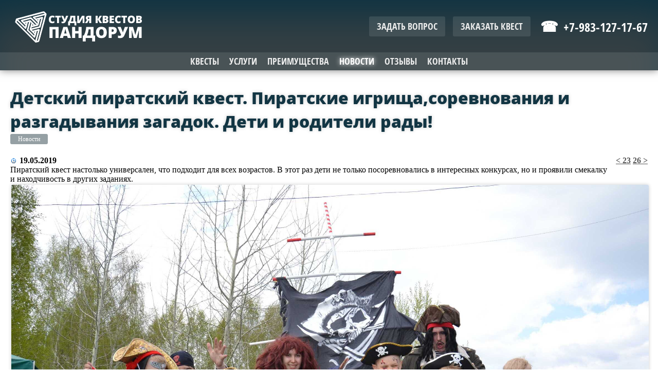

--- FILE ---
content_type: text/html; charset=windows-1251
request_url: http://pandorum.biz/novosti/post/i-tak/
body_size: 3438
content:
<!DOCTYPE html PUBLIC "-//W3C//DTD HTML 4.01 Transitional//EN"
   "http://www.w3.org/TR/html4/loose.dtd">
<html>
<head>
<title>Детский пиратский квест. Пиратские игрища,соревнования и разгадывания загадок. Дети и родители рады! - Новости  -  Пандорум</title>
<meta http-equiv="Cache-Control" content="no-cache">
<meta http-equiv="Pragma" content="no-cache">
<meta http-equiv="Content-Type" content="text/html; charset=windows-1251">
<meta http-equiv="content-language" content="ru">
<meta name="generator" content="CMS RUEN 2.06">
<meta name="viewport" content="initial-scale=1.00, user-scalable=no">
<link rel="stylesheet" type="text/css" href="/ruen.cache/styles.3.css">
<style media="all">
</style>
<script src="/ruen.cache/scripts.3.js" async></script>
</head>
<body class="ruen_page_novosti ruen_page_novosti_post ruen_page_novosti_post_i-tak">
<div id="main"><div id="header"><div class="wrapper"><a href="/"><img src="/ruen.themes/pandorum/pandorum.png" alt=""></a><div class="ruen_toright"><a href="/napisat/" class="order">Задать вопрос</a><a href="/zakaz/" class="order">Заказать квест</a> <a href="tel:+79831271767" class="phone" onclick="yaCounter40041760.reachGoal('1767'); return true;">+7-983-127-17-67</a></div></div><div class="menu"><a href="/kvesty/" class="menu_caption">Квесты</a><a href="/uslugi/" class="menu_caption">Услуги</a><a href="/preimuschestva/" class="menu_caption">Преимущества</a><a href="/novosti/" class="menu_caption"><b>Новости</b></a><a href="/otzyvy/" class="menu_caption">Отзывы</a><a href="/kontakty/" class="menu_caption">Контакты</a></div></div><div id="content">
<div class="wrapper">

<div>
<h1>Детский пиратский квест. Пиратские игрища,соревнования и разгадывания загадок. Дети и родители рады!</h1><div class="subtitle"><a href="/novosti/">Новости</a></div>
<div class="ruen_toright"> <a href="/novosti/post/staryj-gorod/" class="b">&lt; 23</a>  <a href="/novosti/post/1-2/" class="b">26 &gt;</a> </div><b><span class="ruen_time">19.05.2019</span></b><br>Пиратский квест настолько универсален, что подходит для всех возрастов. В этот раз дети не только посоревновались в интересных конкурсах, но и проявили смекалку и находчивость в других заданиях.<br>
<img src="/ruen.datas/novosti/images/15711449121.jpg" alt="Выездной пиратский квест" title="" class="ruen_photo" style="width: 100%"><br>
<img src="/ruen.datas/novosti/images/15711450971.jpg" alt="Выездной пиратский квест" title="" class="ruen_photo" style="width: 100%"><br>
<img src="/ruen.datas/novosti/images/15711450972.jpg" alt="Выездной пиратский квест" title="" class="ruen_photo" style="width: 100%"><br>
<img src="/ruen.datas/novosti/images/15711456351.jpg" alt="Выездной пиратский квест" title="" class="ruen_photo" style="width: 100%"><br>
<img src="/ruen.datas/novosti/images/15711456352.jpg" alt="Выездной пиратский квест" title="" class="ruen_photo" style="width: 100%"><br>
<img src="/ruen.datas/novosti/images/15711456353.jpg" alt="Выездной пиратский квест" title="" class="ruen_photo" style="width: 100%"><br>
<img src="/ruen.datas/novosti/images/15711456354.jpg" alt="Выездной пиратский квест" title="" class="ruen_photo" style="width: 100%"><br>
<img src="/ruen.datas/novosti/images/15711456355.jpg" alt="Выездной пиратский квест" title="" class="ruen_photo" style="width: 100%"><br>
<img src="/ruen.datas/novosti/images/15711456356.jpg" alt="Выездной пиратский квест" title="" class="ruen_photo" style="width: 100%"><br>
<img src="/ruen.datas/novosti/images/15711456357.jpg" alt="Выездной пиратский квест" title="" class="ruen_photo" style="width: 100%"><br>
<img src="/ruen.datas/novosti/images/15711458711.jpg" alt="Выездной пиратский квест" title="" class="ruen_photo" style="width: 100%"><br>
<img src="/ruen.datas/novosti/images/15711458712.jpg" alt="Выездной пиратский квест" title="" class="ruen_photo" style="width: 100%"><br>
<img src="/ruen.datas/novosti/images/15711458713.jpg" alt="Выездной пиратский квест" title="" class="ruen_photo" style="width: 100%"><br>
<img src="/ruen.datas/novosti/images/15711458714.jpg" alt="Выездной пиратский квест" title="" class="ruen_photo" style="width: 100%"><br>
<img src="/ruen.datas/novosti/images/15711458715.jpg" alt="Выездной пиратский квест" title="" class="ruen_photo" style="width: 100%"><br>
<img src="/ruen.datas/novosti/images/15711458716.jpg" alt="Выездной пиратский квест" title="" class="ruen_photo" style="width: 100%"><br>
<img src="/ruen.datas/novosti/images/15711458717.jpg" alt="Выездной пиратский квест" title="" class="ruen_photo" style="width: 100%"><br>
<img src="/ruen.datas/novosti/images/15711458718.jpg" alt="Выездной пиратский квест" title="" class="ruen_photo" style="width: 100%"><br>
<img src="/ruen.datas/novosti/images/15711458719.jpg" alt="Выездной пиратский квест" title="" class="ruen_photo" style="width: 100%"><br>
<img src="/ruen.datas/novosti/images/157114587110.jpg" alt="Выездной пиратский квест" title="" class="ruen_photo" style="width: 100%"><br>
<img src="/ruen.datas/novosti/images/15711462221.jpg" alt="Выездной пиратский квест" title="" class="ruen_photo" style="width: 100%"><br>
<img src="/ruen.datas/novosti/images/15711462222.jpg" alt="Выездной пиратский квест" title="" class="ruen_photo" style="width: 100%"><br>
<img src="/ruen.datas/novosti/images/15711462223.jpg" alt="Выездной пиратский квест" title="" class="ruen_photo" style="width: 100%"><br>
<img src="/ruen.datas/novosti/images/15711462224.jpg" alt="Выездной пиратский квест" title="" class="ruen_photo" style="width: 100%"><br>
<img src="/ruen.datas/novosti/images/15711462225.jpg" alt="Выездной пиратский квест" title="" class="ruen_photo" style="width: 100%"><script type="text/javascript" src="//yandex.st/share/share.js" charset="utf-8"></script><div style="margin: 20px 0" class="yashare-auto-init" data-yashareL10n="ru" data-yashareType="none" data-yashareQuickServices="vkontakte,facebook,twitter,odnoklassniki,moimir,lj,moikrug,gplus,yaru"></div><ul class="blog_links ruen-flex">
<li><h3>Детский пиратский квест</h3><b>09.06.2018</b> Пиратский выездной квест пользуется заслуженной популярностью, потому что он даёт возможность погрузиться в сказку, насыщенную приключениями и настоящими нешуточными испытаниями! <a href="/novosti/post/detskij-piratskij-kvest/">Читать далее</a><li><h3>Выездной пиратский квест для большой компании</h3><b>21.06.2018</b> Выездной пиратский квест – это увлекательное путешествие во времена грозных пиратов, морских баталий и дуэлей. Это сочетание целого ряда испытаний на сообразительность и на физическую силу. <a href="/novosti/post/vyezdnoj-piratskij-kvest-dlya-bolshoj-kompanii/">Читать далее</a><li><h3>Пиратка!!</h3><b>08.09.2018</b> Мода-НСК: Веселый квест по Пиратам для задорной компании Мода-НСК. Большой дружный коллектив в полной мере опроверг тезис, о том, что женщинам нет места на корабле!                               ... <a href="/novosti/post/piratka/">Читать далее</a><li><h3>Мафия!</h3><b>23.12.2018</b> Квест Мафия для компании Бис-077, разбавил новогодний корпоратив и заставил хорошенько подумать над задачками беглого бухгалтера гангстерского клана дона Филиппе Арадори.          ... <a href="/novosti/post/mafiya/">Читать далее</a><li><h3>Квест Остров сокровищ!!</h3><b>01.09.2019</b> Квест Остров сокровищ сочетает в себе различные загадки на логику, внимательность и сообразительность. Опередите другие команды, чтобы первым заполучить самый ценный приз архипелага – несметный клад... <a href="/novosti/post/1-2/">Читать далее</a><li><h3>Золотая Лихорадка</h3><b>15.09.2019</b> Квест Золотая лихорадка погрузил участников в атмосферу Дикого Запада – намывали золото, танцевали с индейцами, отгадали кучу загадок и посоревновались в стрельбе. ... <a href="/novosti/post/zolotaya-lihoradka/">Читать далее</a></ul>
<p><strong>Пост #24.</strong> Постоянная ссылка на пост: <a href="http://pandorum.biz/novosti/post/i-tak/">http://pandorum.biz/novosti/post/i-tak/</a><br></p>

</div>

<div>

</div>
</div>
</div>

<div id="footer"><div class="back"><div class="wrapper"><div style="height: 36px; padding: 0 0 10px"><script type="text/javascript">(function() { if (window.pluso)if (typeof window.pluso.start == "function") return; if (window.ifpluso==undefined) { window.ifpluso = 1; var d = document, s = d.createElement('script'), g = 'getElementsByTagName'; s.type = 'text/javascript'; s.charset='UTF-8'; s.async = true; s.src = ('https:' == window.location.protocol ? 'https' : 'http')  + '://share.pluso.ru/pluso-like.js'; var h=d[g]('body')[0]; h.appendChild(s); }})();</script><div class="pluso" data-background="transparent" data-options="medium,square,line,horizontal,counter,theme=02" data-services="vkontakte,odnoklassniki,facebook,twitter,google,moimir,email" style="margin: 0"></div></div><div class="menu"><a href="/kvesty/" class="menu_caption">Квесты</a><a href="/uslugi/" class="menu_caption">Услуги</a><a href="/preimuschestva/" class="menu_caption">Преимущества</a><a href="/novosti/" class="menu_caption"><b>Новости</b></a><a href="/otzyvy/" class="menu_caption">Отзывы</a><a href="/kontakty/" class="menu_caption">Контакты</a></div><div class="footer-title">Студия квестов «Пандорум»</div>

<div class="footer-exogens">
<a href="/politika/">Политика конфиденциальности</a>
<a href="https://exogens.ru/" target="_blank">Создание и продвижение сайта - <u>Exogens</u></a>
<a href="http://ruen.su/" target="_blank">Сайт работает на <u>CMS RUEN</u></a>
</div>

<!-- Yandex.Metrika counter -->
<script type="text/javascript">
    (function (d, w, c) {
        (w[c] = w[c] || []).push(function() {
            try {
                w.yaCounter40041760 = new Ya.Metrika({
                    id:40041760,
                    clickmap:true,
                    trackLinks:true,
                    accurateTrackBounce:true,
                    webvisor:true
                });
            } catch(e) { }
        });

        var n = d.getElementsByTagName("script")[0],
            s = d.createElement("script"),
            f = function () { n.parentNode.insertBefore(s, n); };
        s.type = "text/javascript";
        s.async = true;
        s.src = "https://mc.yandex.ru/metrika/watch.js";

        if (w.opera == "[object Opera]") {
            d.addEventListener("DOMContentLoaded", f, false);
        } else { f(); }
    })(document, window, "yandex_metrika_callbacks");
</script>
<noscript><div><img src="https://mc.yandex.ru/watch/40041760" style="position:absolute; left:-9999px;" alt="" /></div></noscript>
<!-- /Yandex.Metrika counter --></div></div></div></div>
<div id="ruenmessage" style="display: none"></div>
</body>
</html>


--- FILE ---
content_type: text/css
request_url: http://pandorum.biz/ruen.cache/styles.3.css
body_size: 13268
content:
BODY{background-color:#fff;color:#000;margin:0;padding:0;text-align:left;}UL{margin:2px 0 2px 20px;padding:0;}UL.ul{margin-left:0;}UL.ul LI{list-style:none;}UL LI{padding:3px 0;}OL LI{padding:3px 0;}HR{width:50%;height:2px;text-align:left;background-color:#999;border:0 solid;padding:0;margin:10px;}P{margin:0;padding:3px 0;}A{text-decoration:underline;color:#555;}A.a,A[href="#"],SPAN.a{border-bottom:1px dotted;text-decoration:none;cursor:pointer;}A[href^="tel:"]{text-decoration:none;}@media (max-width:1024px){A[href^="tel:"]{text-decoration:underline;}}A:hover,A.a:hover{text-decoration:none;color:#000;}A.ruen_visited:link{font-weight:bold;}A.ruen_visited:visited{font-weight:normal;}A.an{text-decoration:none;border:0;}A.ab{display:block;}A.a:hover,SPAN.a:hover{border-bottom:1px solid;}H1,H2,H3,H4,H5,H6,.h1,.h2,.h3,.h4,.h5,.h6{padding:0;margin:.5em 0 0;display:block;}ABBR,ACRONYM{border-bottom:1px dashed #000;cursor:help;}.b{font-weight:bold!important;}.i{font-style:italic;}BIG,.big{font-size:125%;text-transform:uppercase;}SMALL,.small,.ruen_small{color:#888;font-size:80%;}SUP{display:inline-block;margin:-.5em 0 0;}BLOCKQUOTE{font-size:150%;font-style:italic;font-family:georgia;}BLOCKQUOTE P{}BLOCKQUOTE CITE{font-family:georgia;}Q{font-size:120%;font-style:italic;font-family:georgia;quotes:"«" "»" "„" "”";}CODE,PRE.code{font-weight:bold;color:#072;font-size:14px;}DEL{}INS{}KBD{font-family:'times new roman';font-size:120%;font-style:normal;letter-spacing:1px;padding:0 4px;border:2px solid #ddd;}SAMP{font-family:verdana,tahoma;font-size:100%;white-space:nowrap;font-weight:bold;color:#888;}VAR{font-family:'times new roman';font-size:120%;font-style:normal;font-weight:bold;color:#080;}INPUT[readonly]{background:#ddd!important;opacity:.9;}#ruen_system,.ruen_message_title{background:rgb(125,126,125);background:linear-gradient(to bottom,rgba(125,126,125,1) 0%,rgba(14,14,14,1) 100%);}#ruen_system{color:#fff;font-family:arial;font-size:13px;padding:5px 0;box-shadow:0 0 7px 0 #888;position:fixed;top:0;left:0;z-index:3000;width:100%;margin:0!important;}#ruen_system B{margin:0 10px 0 0;}#ruen_system A{color:#eee;text-decoration:none;margin:0 5px;transition:all ease 0.3s;white-space:nowrap;}#ruen_system A:hover{color:#fff;}#ruen_system A B,.ruen_system .ruen_toright A,.ruen_debugger A[href="#"]{margin:0;padding:2px 4px;background:rgba(0,0,0,0.5);border-radius:3px;color:#bbb;font-size:11px;font-weight:normal;text-decoration:none;border:0;transition:all ease 0.3s;}#ruen_system A:hover B,.ruen_system .ruen_toright A:hover,.ruen_debugger A[href="#"]:hover{color:#fff;background:rgba(0,0,0,1);}#ruen_system .ruen_toright A{font-size:13px;font-weight:bold;margin:0 0 0 3px;padding:2px 6px;}#ruen_system .ruen_toright SPAN{padding:0 10px 0 0;}#ruen_system .ruen_toright SPAN B{padding:0;}#ruen_system .ruen_toright SPAN A{font-weight:normal;background:transparent;padding:0;margin:0 10px 0 0;}#ruen_system .ruen_toright SPAN A:hover{background:transparent;}#ruen_systemmenu{width:100%;}#ruen_systemmenu UL{margin:0;}#ruen_systemmenu LI{list-style:none;padding:3px 0;border-top:1px dotted #888;}#ruen_systemmenu LI:first-child{border:0;}.ruen_systemmenu{width:450px;padding:0 20px 0 0;}#ruen_system A[href="#"]{border:0;}#ruen_system A IMG{margin:0 -3px -5px;}#ruen-system-mobile{display:none;}#ruen-system-mobile-menu{display:inline;}#ruen-system-mobile-menu .close{display:none;}@media (max-width:1280px){HTML,.ruen_fixed{margin-top:0!important;}#ruen_system{position:relative;}#ruen_system A{background:rgba(0,0,0,.2);border:1px solid rgba(255,255,255,.2);border-radius:4px;line-height:32px;margin:0;padding:6px 9px;}#ruen_system TABLE A{background:transparent;}#ruen_system .ruen_toright{float:none;margin:7px 0 0;}#ruen_system .ruen_toright SPAN A,#ruen_system .ruen_toright A,#ruen-system-mobile A{background:rgba(0,0,0,.2);border:1px solid rgba(255,255,255,.1);border-radius:4px;margin:0 3px 0 0;padding:8px 12px;}}@media (max-width:639px){#ruen_system B{font-size:21px;display:inline-block;padding:7px 0 0;}#ruen_systemmenu .ruen_columns{margin:0;}#ruen_systemmenu TD{display:block;box-sizing:border-box;padding:0;width:100%;}#ruen-system-mobile{display:block;float:right;margin:0 0 5px 15px;}#ruen-system-mobile-menu{background:rgba(40,40,40,.9);background:rgba(30,30,30,.9);box-shadow:0 0 10px 0 rgba(0,0,0,.9);border-radius:0 0 10px 10px;border-radius:0;display:block;left:10px;left:0;padding:10px;position:absolute;top:0;transition:all ease .3s;right:10px;right:0;z-index:10000;}#ruen-system-mobile-menu.hide{display:none;display:block;opacity:0;top:-1000px;}#ruen-system-mobile-menu.show{display:block;opacity:1;}#ruen-system-mobile-menu A,#ruen_system #ruen-system-mobile-menu .ruen_toright A,#ruen_system .ruen_toright SPAN A{background:rgba(20,20,20,.9);border:1px solid rgba(255,255,255,.2);}#ruen_system A B{line-height:100%;padding:5px;}#ruen_system .ruen_toright{background:rgba(0,0,0,.2);margin:5px -10px 5px;padding:5px 0 10px;padding:10px 10px;}#ruen-system-mobile-menu .close{cursor:pointer;display:block;float:right;padding:0 0 10px 10px;}}.ruen_handheld HTML,.ruen_fixed{margin-top:0!important;}.ruen_handheld #ruen_system{position:relative;}.ruen_handheld #ruen_system A{background:rgba(0,0,0,.2);border:1px solid rgba(255,255,255,.2);border-radius:4px;margin:0 0px 0 0;padding:6px 9px;line-height:32px;}.ruen_handheld #ruen_system TABLE A{background:transparent;}.ruen_handheld #ruen_system .ruen_toright{float:none;margin:7px 0 0;}.ruen_handheld #ruen_system .ruen_toright SPAN A,#ruen_system .ruen_toright A{background:rgba(0,0,0,.2);border:1px solid rgba(255,255,255,.1);border-radius:4px;margin:0 3px 0 0;padding:8px 12px;}.ruen_handheld #ruen_systemmenu .ruen_columns{margin:0;}.ruen_handheld #ruen_systemmenu TD{display:block;width:100%;box-sizing:border-box;padding:0;}.ruen_system_notices{background-color:rgba(249,255,154,.9);border-bottom:1px solid #aeb634;color:#f00;font-size:12px;font-weight:100;padding:5px 7px;}.ruen_system_notices A{color:#f00;}.ruen_system_notices A:hover{color:#000;}.ruen_debugger{color:#bbb;font-size:11px;padding:3px 0;}.ruen_debugger BLINK{color:#bbb;}#ruen_debugger{max-height:0px;overflow:hidden;transition:max-height ease 1.5s;}#ruen_debugger.show{max-height:3000px;overflow:auto;}.ruen_debugger .ruen_content{color:#eee;border:0;margin:30px 0;}.ruen_debugger .ruen_content TH,.ruen_debugger .ruen_content TD{ border:0;padding:3px;}.ruen_debugger .ruen_content TH{width:100px;text-align:left;}.ruen_debugger .ruen_content TH,.ruen_debugger .ruen_content TD{ border-top:1px solid rgba(255,255,255,0.35);border-bottom:1px solid rgba(255,255,255,0.35);}.ruen_debugger .ruen_content TD:first-child{width:150px;}#ruen_debugger .ruen_list{color:#000;margin:30px 0;border:0;}#ruen_debugger .ruen_list TR{transition:all ease 0.3s;}#ruen_debugger .ruen_list TR:nth-child(2n){background:#e8e8e8;}#ruen_debugger .ruen_list TR:nth-child(2n+1){background:#e0e0e0;}#ruen_debugger .ruen_list TR:nth-child(2n):hover{background:#fff;}#ruen_debugger .ruen_list TR:nth-child(2n+1):hover{background:#fff;}#ruen_debugger .ruen_list TR:nth-child(1),#ruen_debugger .ruen_list TR:nth-child(1):hover{background:transparent;}#ruen_debugger .ruen_list TH{color:#fff;border-top:0;text-align:left;}#ruen_debugger .ruen_list TD{text-align:left;border:0;vertical-align:middle;}#ruen_debugger .ruen_list TD A{margin:0 2px!important;padding:0 0 0 0;white-space:nowrap;}#ruen_debugger .ruen_list TD A:hover{text-decoration:underline;}#ruen_debugger .erdi,#ruen_debugger .erdi A{color:#005090;font-weight:bold;}#ruen_debugger .erde,#ruen_debugger .erde A{color:#ff0000;font-weight:bold;white-space:normal;}#ruen_debugger .erdr,#ruen_debugger .erdr A{color:#509000;}#ruen_debugger .erds,#ruen_debugger .erds A{color:#509000;}#ruen_debugger .erda,#ruen_debugger .erda A{color:#cc2020;}#ruen_debugger .erdw,#ruen_debugger .erdw A{color:#cc2020;}#ruen_debugger .erdp,#ruen_debugger .erdp A{color:#777;}@media (max-width:640px){.ruen_debugger{padding:2px 0 1px;}.ruen_debugger SPAN{display:none;}.ruen_debugger A[href="#"]{background:rgba(0,0,0,.2);border:1px solid rgba(255,255,255,.1)!important;margin:0 3px 0 0!important;padding:8px 12px!important;}}.ruen_debug{background:#f00;bottom:0;border:0!important;border-radius:5px 5px 0 0;box-shadow:0 0 10px 0 rgba(0,0,0,.75);color:#fff;display:block;font-size:85%;font-weight:700;left:20px;max-width:300px;padding:10px 20px;position:fixed;right:20px;text-align:center;text-decoration:none;z-index:3000;}@keyframes ruen_debug{0%{color:#bbb;}50%{color:#fff;}100%{color:#bbb;}}A.ruen_debug{animation:ruen_debug 3s infinite ease-in-out;color:#bbb;}A.ruen_debug:hover{color:#fff;}#ruen_debug{background:#fff;border-radius:10px;box-shadow:0 0 0 10000px rgba(0,0,0,.5),0 0 100px 0 rgba(0,0,0,.5),0 0 21px 0 rgba(0,0,0,.5);left:20%;padding:20px;position:fixed;right:20%;top:10%;transition:all ease .3s;z-index:3001;}#ruen_debug.hide{display:none;display:block;top:-2000px;opacity:0;}#ruen_debug.show{display:block;opacity:1;}#ruen_debug A.ruen_toright{border:0;}DIV.ruen_adminka{box-sizing:border-box;font-family:'arial narrow',arial;font-size:12px;background-color:#d1cece;background-image:url('/ruen.media/adminka.bg.b.gif');border:1px solid #bbb;border-radius:3px;left:0;margin:0;opacity:.7;padding-left:5px;position:relative;top:0;transition:all ease .2s;background:rgb(211,211,211);background:linear-gradient(to bottom,rgba(211,211,211,1) 0%,rgba(242,242,242,1) 50%,rgba(214,214,214,1) 100%);}DIV.ruen_adminka:hover{opacity:1;border:1px solid #bbb;}DIV.ruen_adminka A{border:0;display:inline-block;margin:0;padding:0 4px;text-decoration:none;vertical-align:middle;white-space:nowrap;}DIV.ruen_adminka A:first-child{padding-left:10px;}DIV.ruen_adminka A U{background-repeat:no-repeat;box-sizing:border-box;display:inline-block;margin:0;opacity:.7;padding:0;text-decoration:none;vertical-align:top;background-image:url('/ruen.media/adminka.32.black.png');height:32px;width:38px;}DIV.ruen_adminka A IMG{margin:2px 0;}DIV.ruen_adminka IMG{vertical-align:middle;}@media (max-width:1280px){}DIV.ruen_adminka A:hover{color:#000;}DIV.ruen_adminka A:hover U{opacity:1;}DIV.ruen_adminka .add{background-position:center 0px;}DIV.ruen_adminka .delete{background-position:center -32px;}DIV.ruen_adminka .tune{background-position:center -96px;}.ruen_adminka_toolbar{background-color:#d1cece;background-image:url('/ruen.media/adminka.bg.b.gif');border:1px solid #bbb;border-radius:3px;box-sizing:border-box;font-size:12px;font-family:'arial narrow',arial;margin:0!important;overflow:hidden;padding:0!important;}.ruen_adminka_toolbar A{margin:0;white-space:nowrap;display:inline-block;vertical-align:top;text-decoration:none;border:0;}.ruen_adminka_toolbar A:hover{background-image:url('/ruen.media/adminka.bg.a.gif');color:#000;}.ruen_adminka_toolbar IMG{width:20px;height:20px;margin:0px 1px;padding:0;vertical-align:middle;}.ruen_adminka_in{margin:0 1px;}.ruen_adminka LABEL{float:right;margin:5px 5px 0 0;}.ruen_adminka LABEL A{vertical-align:middle;}.ruen_adminka_toolbar{height:27px;margin:0!important;background-color:#d1cece;background-image:url('/ruen.media/adminka.bg.b.gif');background-position:-50px 0;border:1px solid #bbb;}.ruen_adminka_toolbar A{padding:3px 4px!important;white-space:nowrap;display:inline-block;height:21px;}P.ruen_adminka{text-align:right;padding:7px 0;}P.ruen_adminka A{margin-left:10px;}.ruen_adminpanel{background:rgba(200,200,200,.9);background:rgba(0,0,0,.25);border:1px solid #aaa;border:1px solid rgba(0,0,0,.27);border-radius:5px;padding:10px;}#content .ruen_adminpanel{margin:10px 0;}.ruen_adminpanel:after{content:attr(title);background:#eee;color:#aaa;display:none;margin:10px -8px -8px;border-radius:0 0 5px 5px;text-align:center;padding:1px;font-size:85%;}.ruen_adminpanel::before{background:rgba(255,255,255,.5);background:rgba(0,0,0,.25);border-radius:0 5px 0 10px;color:#000;color:rgba(255,255,255,.5);content:attr(title);display:block;float:right;font-size:85%;margin:-10px -10px 8px 8px;padding:3px 10px 3px 15px;text-align:center;}.ruen_adminpanel A{margin-right:10px;}.ruen_adminpanel B A{margin-right:0;}.ruen_fixed{}TABLE.ruen_tasks TD{padding:5px 3px!important;}.ruen_tasks .date,.ruen_tasks .user{background:#e4e4e4;border-radius:3px;color:#333;margin:0 2px;padding:3px 10px;text-decoration:none;transition:all ease 0.25s;}.ruen_tasks A.date:hover{background:#888;color:#fff;}.ruen_tasks IMG{vertical-align:middle;}.ruen_tasks .user:hover{background:#2280FF;color:#fff;}.ruen_tasks .me{background:#40B040;color:#fff;}.ruen_tasks_comments LI{background:#f8f8f8;border:1px solid #e8e8e8;border-radius:5px;margin:0 0 10px;padding:10px;}.ruen_tasks_comments LI DIV{font-size:90%;margin:7px -8px -3px 0;padding:0;text-align:right;}.ruen_tasks_comments LI .ruen_options{margin:-20px 0 0;}.ruen_tasks_comments LI .ruen_options TR:first-child TH,.ruen_tasks_comments LI .ruen_options TR:first-child TD{border-top:0;}.ruen_tasks_comments LI .ruen_options TR:last-child TH,.ruen_tasks_comments LI .ruen_options TR:last-child TD{border-bottom:0;}#ruen_tasks_image{box-shadow:0 0 10px 0 rgba(0,0,0,0.5);margin:30px auto;position:relative;}#ruen_tasks_image DIV{position:absolute;background:rgba(0,0,0,0.3);color:rgba(255,255,255,.5);font-size:16px;font-weight:900;border-radius:0 10px 10px 10px;padding:10px 10px;box-shadow:0 0 0px 0 rgba(255,255,255,1);transition:all ease 0.25s;}#ruen_tasks_image DIV:hover{background:rgba(0,0,0,0.85);color:rgba(255,255,255,1);}#ruen_tasks_image DIV DIV{opacity:0;background:rgba(0,0,0,0.85);color:rgba(255,255,255,1);position:absolute;left:0;top:0;height:0;overflow:hidden;padding:0;font-size:12px;font-weight:100;}#ruen_tasks_image DIV:hover DIV{opacity:1;background:rgba(0,0,0,0.85);color:rgba(255,255,255,1);height:auto;padding:10px;}#tefaddimage{counter-reset:list;}.ruen_texteditor_addimage{border:1px solid rgba(0,0,0,.35);border-radius:5px;margin:3px 0;position:relative;}.ruen_texteditor_addimage::before{background:rgba(125,126,125,.8);border-radius:3px 0 0 3px;color:#fff;content:counter(list);counter-increment:list;padding:0 0 1px;position:absolute;left:-30px;text-align:center;top:10px;width:30px;}.ruen_texteditor_addimage TABLE{width:100%;}.ruen_texteditor_addimage TABLE TD{border-top:1px solid rgba(0,0,0,.1);padding:5px;}.ruen_texteditor_addimage TABLE TD:first-child{border:0;padding:7px 10px 5px 0;text-align:right;width:120px;}.ruen_message{background:#fff;position:absolute;transition:all ease 0.5s;width:300px;z-index:6000;border-radius:7px;border:0px solid #ccc;box-shadow:0 0 10px 0 rgba(0,0,0,0.35),0 0 300px 50px rgba(0,0,0,0.15);background:rgb(242,242,242);background:linear-gradient(to bottom,rgba(242,242,242,1) 0%,rgba(255,255,255,1) 50%,rgba(234,234,234,1) 100%);}.ruen_message:hover{box-shadow:0 0 15px 0 rgba(0,0,0,0.55),0 0 300px 50px rgba(0,0,0,0.15);}.ruen_message_title{padding:10px 10px 10px;font-size:110%;font-weight:bold;color:#fff;text-shadow:2px 2px 0 rgba(255,255,255,0.2);}.ruen_message_text{color:#222;}.ruen_message_buttons{border-top:1px solid #aaa;margin:0;padding:10px;text-align:right;}.ruen_message_buttons INPUT{min-width:80px;margin:0 0 0 7px;box-shadow:0 0 5px 0 rgba(0,0,0,0.1),inset 0 0 5px 0 rgba(0,0,0,0.3);background:rgb(191,210,85);background:linear-gradient(to bottom,rgba(191,210,85,1) 0%,rgba(142,185,42,1) 50%,rgba(114,170,0,1) 51%,rgba(158,203,45,1) 100%);transition:all ease 0.5s;}.ruen_message_buttons INPUT:hover{box-shadow:0 0 5px 0 rgba(0,0,0,0.3),inset 0 0 10px 0 rgba(0,0,0,0.3);}.ruen_message_buttons INPUT[class="ruen_message_button"]{color:#555;background:rgb(247,247,247);background:linear-gradient(to bottom,rgba(247,247,247,1) 0%,rgba(219,219,219,1) 50%,rgba(209,209,209,1) 51%,rgba(254,254,254,1) 100%);}.ruen_error,.ruen_help,.ruen_info,.ruen_warning{background-repeat:no-repeat;background-position:top left;font-family:'times new roman',arial;font-size:14px;margin:15px;max-width:800px;padding:2px 0 10px 27px;}.ruen_error,.ruen_error A{color:#f33;}.ruen_help,.ruen_help A{color:#194;}.ruen_info,.ruen_info A{color:#369;}.ruen_warning,.ruen_warning A{color:#f33;}.ruen_error{background-image:url('/ruen.media/messages.error.gif');}.ruen_help{background-image:url('/ruen.media/messages.help.gif');}UL.ruen_help{padding:0 0 0 40px;}.ruen_info{background-image:url('/ruen.media/messages.info.gif');}.ruen_warning{background-image:url('/ruen.media/messages.warning.gif');}.ruen_important{width:50%;margin:10% auto;font-size:150%;padding-top:0;}.ruen_politics{color:#333;display:block;font-size:13px;padding:8px 0 0;text-align:left;}.ruen_politics INPUT{width:auto!important;}.landing .ruen_politics{font-size:14px;max-width:260px;}.ruen-hide,.ruen_hide,.ruen-show,.ruen_show{backdrop-filter:blur(5px);border-radius:5px;overflow:hidden;padding:5px 7px;text-align:right;transition:opacity ease .3s;}.ruen-hide,.ruen_hide{max-height:0;max-width:0;opacity:0;}.ruen-hider:hover .ruen-hide,.ruen_hider:hover .ruen_hide,.ruen-show,.ruen_show{bottom:0;max-height:100500px;max-width:100500px;opacity:1;}.ruen-flex .ruen-hide,.ruen-flex .ruen-show{bottom:0;left:0;position:absolute;right:0;}.ruen-text{}.ruen-intro{font-size:125%;line-height:150%;margin:20px auto;max-width:80%;}.ruen_email,.ruen_phone,.ruen_time,.ruen_user{margin:0 3px 0 0;padding:0 0 0 18px;background-repeat:no-repeat;background-position:left;}.ruen_email{background-image:url("/ruen.media/symbols.email.gif");}.ruen_phone{background-image:url("/ruen.media/symbols.phone.gif");}.ruen_time{background-image:url("/ruen.media/symbols.time.gif");white-space:nowrap;}.ruen_views{margin:0 3px 0 0;padding:0 0 0 17px;background-repeat:no-repeat;background-position:left;background-image:url("/ruen.media/symbols.views.gif");}.ruen_user{background-image:url("/ruen.media/symbols.user.gif");}.ruen_rss,.rss{margin:0 3px;padding:0 0 0 19px;background:url("/ruen.media/symbols.rss.gif") no-repeat 0 50%;}.ruen_linkout,.linkout{margin-right:1px;padding:0 14px 0 0;background-image:url("/ruen.media/symbols.linkout.gif");background-repeat:no-repeat;background-position:right;}.ruen_theme,.theme{margin-left:3px;padding:0 0 0 17px;background:url("/ruen.media/symbols.theme.gif") no-repeat 0 50%;}.ruen_thumbsup,.thumbsup{margin-left:3px;padding:0 0 0 17px;background:url("/ruen.media/symbols.thumbsup.gif") no-repeat 0 50%;}.ruen_thumbsdown,.thumbsdown{margin-left:3px;padding:0 0 0 17px;background:url("/ruen.media/symbols.thumbsdown.gif") no-repeat 0 50%;}.ruen_comments,.comments{margin-left:3px;padding:0 0 0 17px;background:url("/ruen.media/symbols.comments.gif") no-repeat 0 50%;}.ruen_link,.link{margin-left:3px;padding:0 0 0 17px;background:url("/ruen.media/symbols.link.gif") no-repeat 0 50%;}.ruen_linkin,.linkin{margin-left:3px;padding:0 0 0 17px;background:url("/ruen.media/symbols.linkin.gif") no-repeat 0 50%;}.ruen_excel{margin:0 3px;padding:0 0 0 19px;background:url("/ruen.media/symbols.excel.gif") no-repeat 0 50%;}TABLE{border:0;margin:0;padding:0;border-collapse:collapse!important;border-spacing:0;empty-cells:show;}TH{font-weight:bold;vertical-align:top;padding:8px 3px 3px;}/* text-align:left;*/TD{margin:0;padding:0;vertical-align:top;}TD.small{text-align:center;width:30px;}TABLE.ruen_content,TABLE.ruen_list,TABLE.ruen_options{width:100%;margin:5px 0;}.ruen_options TH,.ruen_options TD{vertical-align:top;text-align:left;border-top:1px solid #999;border-bottom:1px solid #999;}.ruen_options TH{width:200px;padding:5px 3px 3px;font-weight:normal;}.ruen_options TD{padding:5px 0;}@media (max-width:640px){.ruen_options TH,.ruen_options TD{display:block;width:auto;}.ruen_options TH{border:0;padding:5px 3px 2px;}.ruen_options TD{border-top:0;padding:2px 3px 5px;}.ruen_options TR:last-child TD{border-bottom:0;}.ruen_options .ruen_middle{width:auto;}}TABLE.ruen_content{border:1px solid #aaa;text-align:left;}.ruen_content TH{padding:5px;text-align:center;font-weight:bold;}.ruen_content TD{padding:3px;vertical-align:top;}.ruen_content TR:first-child TH{font-size:90%;vertical-align:middle;}.ruen_list{text-align:center;}.ruen_list TR{transition:all ease 0.25s;}.ruen_list TH,.ruen_list TD{vertical-align:middle;border-top:1px solid #999;border-bottom:1px solid #999;}.ruen_list TH{font-weight:bold;padding:5px;}.ruen_list TD{padding:3px;}.ruen_list TR:first-child TH{font-size:90%;}.ruen_list TD.ruen_adminka{width:20px;white-space:nowrap!important;padding:0 15px;text-align:center;vertical-align:middle;}.ruen_list IMG{vertical-align:middle;}.ruen_options TD .ruen_columns TD{border:0;}.ruen_options TD .ruen_list{margin:-5px 0;}.ruen_options .ruen_list TD{width:auto;vertical-align:middle;text-align:center;padding:5px;}.ruen_options .ruen_list TH{width:auto;font-size:85%;font-weight:bold;text-align:center;padding:10px 5px;}.ruen_options .ruen_list TD.ruen_left{padding-left:0;}.ruen_options .ruen_list TH.ruen_left{padding-left:0;}.ruen_options .ruen_list TR:first-child TH,.ruen_options .ruen_list TR:first-child TD{border-top:0;}.ruen_options .ruen_list TR:last-child TH,.ruen_options .ruen_list TR:last-child TD{border-bottom:0;}.ruen_content TH,.ruen_content TD{border:1px solid #999;}.ruen_list TR:nth-child(2n){background:rgba(235,235,235,0.5);}.ruen_list TR:nth-child(2n):hover{background:rgba(210,210,210,0.5);}.ruen_list TR:nth-child(2n+1):hover{background:rgba(230,230,230,0.5);}.ruen_list TR.ruen_list,.ruen_list TR.ruen_list:hover{background:rgba(0,0,0,0);}TABLE.ruen_columns,TABLE.ruen_columns2,TABLE.ruen_columns3,TABLE.ruen_columns4,TABLE.ruen_columns5{width:auto;min-width:100%;margin:0 -10px;box-sizing:border-box;}TABLE.ruen_columns TD,TABLE.ruen_columns2 TD,TABLE.ruen_columns3 TD,TABLE.ruen_columns4 TD,TABLE.ruen_columns5 TD{padding:2px 10px;width:10%;}TABLE.ruen_columns2 TD{width:50%;}TABLE.ruen_columns3 TD{width:33.33%;}TABLE.ruen_columns4 TD{width:25%;}TABLE.ruen_columns5 TD{width:20%;}TABLE.ruen_columns TABLE TD,TABLE.ruen_columns2 TABLE TD,TABLE.ruen_columns3 TABLE TD,TABLE.ruen_columns4 TABLE TD,TABLE.ruen_columns5 TABLE TD{width:auto;}SECTION.ruen_tabs{padding:10px 0;}SECTION.ruen_tabs INPUT{position:absolute;left:-9999px;}SECTION.ruen_tabs LABEL{color:#555;cursor:pointer;display:block;position:relative;z-index:3;float:left;text-align:center;background:#ddd;border-radius:5px 5px 0 0;padding:5px 15px;margin:4px -5px 0 10px;transition:all ease 0.25s;box-shadow:inset 0 -5px 10px -5px rgba(0,0,0,0.1);}#ruen_tabs_1:checked ~ #ruen_tabs_1t,#ruen_tabs_2:checked ~ #ruen_tabs_2t,#ruen_tabs_3:checked ~ #ruen_tabs_3t,#ruen_tabs_4:checked ~ #ruen_tabs_4t,#ruen_tabs_5:checked ~ #ruen_tabs_5t,#ruen_tabs_6:checked ~ #ruen_tabs_6t,#ruen_tabs_7:checked ~ #ruen_tabs_7t,#ruen_tabs_8:checked ~ #ruen_tabs_8t,#ruen_tabs_9:checked ~ #ruen_tabs_9t,#ruen_tabs_10:checked ~ #ruen_tabs_10t,#ruen_tabs_1t:hover,#ruen_tabs_2t:hover,#ruen_tabs_3t:hover,#ruen_tabs_4t:hover,#ruen_tabs_5t:hover,#ruen_tabs_6t:hover,#ruen_tabs_7t:hover,#ruen_tabs_8t:hover,#ruen_tabs_9t:hover,#ruen_tabs_10t:hover{background:#eee;border-color:#fff;color:#333;top:0;z-index:3;padding:7px 15px 7px;margin-top:0;box-shadow:inset 0 -5px 10px -5px rgba(0,0,0,0.2);}#ruen_tabs_1:checked ~ #ruen_tabs_1t,#ruen_tabs_2:checked ~ #ruen_tabs_2t,#ruen_tabs_3:checked ~ #ruen_tabs_3t,#ruen_tabs_4:checked ~ #ruen_tabs_4t,#ruen_tabs_5:checked ~ #ruen_tabs_5t,#ruen_tabs_6:checked ~ #ruen_tabs_6t,#ruen_tabs_7:checked ~ #ruen_tabs_7t,#ruen_tabs_8:checked ~ #ruen_tabs_8t,#ruen_tabs_9:checked ~ #ruen_tabs_9t,#ruen_tabs_10:checked ~ #ruen_tabs_10t{cursor:default;box-shadow:0 -3px 3px 0px rgba(0,0,0,0.1);background:#eeeeee;background:linear-gradient(to bottom,#eeeeee 0%,#ffffff 100%);}DIV.ruen_tabs{background:#fff;position:relative;z-index:2;border:1px solid #ccc;border-radius:5px;padding:10px;margin:-1px 0 0;}DIV.ruen_tabs > DIV{position:absolute;left:-9999px;top:-9999px;opacity:0;transition:opacity ease .5s;}#ruen_tabs_1:checked ~ DIV.ruen_tabs #ruen_tabs_1c,#ruen_tabs_2:checked ~ DIV.ruen_tabs #ruen_tabs_2c,#ruen_tabs_3:checked ~ DIV.ruen_tabs #ruen_tabs_3c,#ruen_tabs_4:checked ~ DIV.ruen_tabs #ruen_tabs_4c,#ruen_tabs_5:checked ~ DIV.ruen_tabs #ruen_tabs_5c,#ruen_tabs_6:checked ~ DIV.ruen_tabs #ruen_tabs_6c,#ruen_tabs_7:checked ~ DIV.ruen_tabs #ruen_tabs_7c,#ruen_tabs_8:checked ~ DIV.ruen_tabs #ruen_tabs_8c,#ruen_tabs_9:checked ~ DIV.ruen_tabs #ruen_tabs_9c,#ruen_tabs_10:checked ~ DIV.ruen_tabs #ruen_tabs_10c{position:static;left:0;opacity:1;}.ruen_tiles{overflow:hidden;}.ruen_tiles A{display:inline-block;position:relative;overflow:hidden;text-decoration:none;vertical-align:top;width:25%;min-height:120px;background-size:cover;background-position:center;}.ruen_tiles3x A{width:33.33%;}.ruen_tiles2x A{width:50%;}.ruen_columns TD[colspan=""] .ruen_tiles A{width:50%;}.ruen_tiles A.s2x1{width:50%;}.ruen_columns .ruen_tiles A.s2x1{width:100%;}.ruen_tiles .default,.ruen_tiles .active{box-sizing:border-box;color:#fff;height:100%;left:0;padding:5% 7% 6% 5%;position:absolute;top:0;transition:opacity ease .5s;width:100%;}.ruen_tiles .default{background:rgba(0,0,0,0.5);}.ruen_tiles .active{background:rgba(0,0,0,0.85);}.ruen_tiles .default,.ruen_tiles A:hover .active{opacity:1;}.ruen_tiles .active,.ruen_tiles A:hover .default{opacity:0;}.ruen_tiles CENTER{padding:50% 0 0;margin:-0.5em 0 0;}.ruen_tiles H2,.ruen_tiles H3{color:#fff;}.ruen_tiles IMG{width:100%;}@media (max-width:1000px){.ruen_tiles A{width:33.333%;}.ruen_columns .ruen_tiles A{width:50%;}.ruen_columns .ruen_tiles A.s2x1{width:100%;}}@media (max-width:640px){.ruen_tiles A{width:50%;}.ruen_columns .ruen_tiles A{width:100%;}}@media (max-width:320px){.ruen_tiles A{width:100%;}}.ruen-flex,.ruen-flex-2,.ruen-flex-3,.ruen-flex-4,.ruen-flex-5,.ruen-flex-6,.ruen-flex-7,.ruen-flex-8{display:flex;flex-direction:row;flex-wrap:wrap;justify-content:flex-start;margin:0 -3px;padding:0;}.ruen-flex LI,.ruen-flex-2 LI,.ruen-flex-3 LI,.ruen-flex-4 LI,.ruen-flex-5 LI,.ruen-flex-6 LI,.ruen-flex-7 LI,.ruen-flex-8 LI{display:inline-block;border:1px solid rgba(0,0,0,.1);border-radius:5px;box-sizing:border-box;list-style:none;margin:3px;padding:5px;position:relative;vertical-align:top;width:calc(25% - 8px);}.ruen-flex-2 LI{width:50%;}.ruen-flex-3 LI{width:33.3%;width:calc(33.33% - 6px);}.ruen-flex-4 LI{width:calc(25% - 8px);}.ruen-flex-5 LI{width:calc(20% - 8px);}.ruen-flex-6 LI{width:calc(100%/6 - 8px);}.ruen-flex-7 LI{width:calc(100%/7 - 8px);}.ruen-flex-8 LI{width:calc(100%/8 - 8px);}@media (max-width:800px){.ruen-flex LI,.ruen-flex-2 LI,.ruen-flex-3 LI,.ruen-flex-4 LI,.ruen-flex-5 LI,.ruen-flex-6 LI,.ruen-flex-7 LI,.ruen-flex-8 LI{width:calc(33% - 8px);}}@media (max-width:640px){.ruen-flex LI,.ruen-flex-2 LI,.ruen-flex-3 LI,.ruen-flex-4 LI,.ruen-flex-5 LI,.ruen-flex-6 LI,.ruen-flex-7 LI,.ruen-flex-8 LI{width:calc(50% - 8px);}}@media (max-width:420px){.ruen-flex LI,.ruen-flex-2 LI,.ruen-flex-3 LI,.ruen-flex-4 LI{width:calc(100% - 8px);}.ruen-flex-5 LI,.ruen-flex-6 LI,.ruen-flex-7 LI,.ruen-flex-8 LI{width:calc(50% - 8px);}}.ruen-flex LI A,.ruen-flex-2 LI A,.ruen-flex-3 LI A,.ruen-flex-4 LI A,.ruen-flex-5 LI A,.ruen-flex-6 LI A,.ruen-flex-7 LI A,.ruen-flex-8 LI A{text-decoration:none;}.ruen-flex LI{}.ruen-flex P{padding:7px 0;}.ruen-flex UL,.ruen-flex-2 UL,.ruen-flex-3 UL,.ruen-flex-4 UL,.ruen-flex-5 UL,.ruen-flex-6 UL,.ruen-flex-7 UL,.ruen-flex-8 UL{display:block;margin:2px 0 2px 20px;padding:0;width:auto;}.ruen-flex UL LI,.ruen-flex-2 UL LI,.ruen-flex-3 UL LI,.ruen-flex-4 UL LI,.ruen-flex-5 UL LI,.ruen-flex-6 UL LI,.ruen-flex-7 UL LI,.ruen-flex-8 UL LI{border:0;border-radius:0;box-sizing:border-box;box-shadow:none;display:list-item;list-style:disc;margin:0;padding:3px 0;position:static;vertical-align:top;width:auto;}.ruen-flex UL LI A,.ruen-flex-2 UL LI A,.ruen-flex-3 UL LI A,.ruen-flex-4 UL LI A,.ruen-flex-5 UL LI A,.ruen-flex-6 UL LI A,.ruen-flex-7 UL LI A,.ruen-flex-8 UL LI A{text-decoration:underline;}.ruen-flex LI .ruen_photo,.ruen-flex LI .ruen_preview,.ruen-flex-2 LI .ruen_photo,.ruen-flex-2 LI .ruen_preview,.ruen-flex-3 LI .ruen_photo,.ruen-flex-3 LI .ruen_preview,.ruen-flex-4 LI .ruen_photo,.ruen-flex-4 LI .ruen_preview,.ruen-flex-5 LI .ruen_photo,.ruen-flex-5 LI .ruen_preview,.ruen-flex-6 LI .ruen_photo,.ruen-flex-6 LI .ruen_preview,.ruen-flex-7 LI .ruen_photo,.ruen-flex-7 LI .ruen_preview,.ruen-flex-8 LI .ruen_photo,.ruen-flex-8 LI .ruen_preview{width:100%;margin:0;padding:0;}.ruen-flex-buttons LI{padding-bottom:40px;}.ruen-flex-buttons LI .buttons{line-height:100%;position:absolute;bottom:1px;left:4px;opacity:.5;right:4px;transition:all ease .3s;}.ruen-flex-buttons LI:hover .buttons{opacity:1;}IMG{border:0;}IMG[src=""]{display:none;}.ruen_preview{border:2px solid #aaa;box-sizing:border-box;cursor:pointer;margin:2px;padding:2px;vertical-align:middle;}.ruen_preview2{cursor:pointer;}.ruen_photo{border:3px solid #aaa;box-sizing:border-box;margin:2px;padding:2px;}.ruen_noimage{background:url('/ruen.media/bg.noimage.gif');}.ruen_nophoto{background:url('/ruen.media/bg.nophoto.jpg') center;background-size:cover;}.ruen_preview3[onclick="ruen_images(this)"]::after,.ruen_preview3::after{background:#fff;content:"";display:block;height:20px;width:20px;z-index:1000;}DIV.ruen_images{position:fixed;z-index:4001;top:0;left:0;width:100%;height:100%;opacity:0.85;background-color:#fff;}#ruen_images{position:fixed;z-index:4002;top:0;left:0;width:100%;height:100%;}#ruen_images_container{overflow:hidden;background:url('/ruen.media/icons.loading.gif') center no-repeat;text-align:center;vertical-align:middle;}#ruen_images_title{position:absolute;bottom:0;left:0;z-index:4006;width:100%;height:0;overflow:hidden;padding:0;text-align:center;color:#333;font-size:150%;text-shadow:1px 1px 0 #fff,-1px -1px 0 #fff,1px -1px 0 #fff,-1px 1px 0 #fff;}#ruen_images_previews{position:absolute;bottom:0;left:0;z-index:4005;width:100%;height:0;max-height:180px;background:rgba(0,0,0,0.75);text-align:center;overflow:hidden;white-space:nowrap;}#ruen_images_previews IMG{height:75px;margin:5px 3px;}#ruen_images_previews IMG:nth-child(1),#ruen_images_previews IMG:nth-last-child(1){opacity:0.2;}#ruen_images_previews IMG:nth-child(2),#ruen_images_previews IMG:nth-last-child(2){opacity:0.5;}#ruen_images_previews IMG.active{box-shadow:0 0 21px 0 #fff,0 0 3px 0 #fff;padding:5px;opacity:1;}#ruen_images_main{cursor:pointer;transition:all ease 1s;z-index:4004;min-width:32px;min-height:32px;border:0;padding:0;box-shadow:0 0 10px 0 #888;}#ruen_images_close{position:fixed;top:10px;right:10px;z-index:4008;content:'';display:block;width:32px;height:32px;padding:0;border-radius:16px;background:rgba(255,255,255,0.9) url('/ruen.media/icons.close.gif') center no-repeat;transition:all ease 0.5s;}#ruen_images_close:hover{background-color:rgba(0,0,0,0.9);}#ruen_images_right,#ruen_images_left{content:'';position:fixed;top:50%;z-index:4007;display:block;width:64px;height:64px;padding:0;border-radius:32px;background:rgba(255,255,255,0.9) url('/ruen.media/icons.right.gif') center no-repeat;box-shadow:0 0 8px 0 rgba(0,0,0,0.2);transition:all ease 0.5s;}#ruen_images_right:hover,#ruen_images_left:hover{background-color:rgba(0,0,0,0.9);}#ruen_images_right{right:10px;background-image:url('/ruen.media/icons.right.gif');}#ruen_images_left{left:10px;background-image:url('/ruen.media/icons.left.gif');}FORM{margin:0;padding:0;}INPUT,TEXTAREA,SELECT{box-sizing:border-box;color:#333;margin:2px 0;}TEXTAREA{width:300px;height:150px;}.ruen_radio{}.ruen_long{width:100%;}.ruen_middle{width:300px;}.ruen_short{width:90px;}@media (max-width:640px){.ruen_middle{width:auto;}TEXTAREA{width:auto;}}INPUT:required,TEXTAREA:required,SELECT:required,INPUT:focus,TEXTAREA:focus,SELECT:focus,INPUT[type="submit"],INPUT[type="button"]{opacity:1;}.menu_caption,.menu_item,.menu_point{text-decoration:none;}.menu_caption{display:inline-block;font-weight:bold;margin:3px 0 1px;}.menu_item{font-size:90%;padding:0 0 0 5px;}.menu_point{}.menu_main_caption,.menu_main_item{text-decoration:none;}.menu_main_caption{display:inline-block;font-weight:bold;margin:3px 0 1px;}.menu_main_item{font-size:90%;padding:0 0 0 5px;}.ruen_menu{list-style:none;margin:0;width:100%;}.ruen_menu li{float:left;padding:5px 0;position:relative;}.ruen_menu a{float:left;height:25px;padding:0 25px;}.ruen_menu li:hover > a,.ruen_menu li a:hover{color:#000;}.ruen_menu li:hover > ul{display:block;}.ruen_menu ul{box-sizing:border-box;list-style:none;margin:0;padding:0 15px;display:none;position:absolute;top:35px;top:1.75em;left:0;z-index:2000;}.ruen_menu ul li{float:none;margin:0;padding:0;display:block;}.ruen_menu ul a{padding:10px;height:auto;line-height:1;display:block;white-space:nowrap;float:none;text-transform:none;}.ruen_menu UL UL{background:rgba(255,255,255,.5);left:-15px;}.ruen_menu ul a,*:first-child+html .ruen_menu ul a{height:10px;width:150px;}.ruen_menu ul a:hover{}.ruen_menu ul li:first-child a{}#ruen-mobile{background:rgba(0,0,0,.9);display:none;left:0;padding:20px;position:absolute;right:0;top:0;transition:all ease .3s;z-index:3000;}#ruen-mobile.show{display:block;}#ruen-mobile .close{cursor:pointer;position:absolute;right:10px;top:10px;}#ruen-mobile-menu{background:#000 url('/ruen.media/icons.mobile.png') no-repeat center;border-radius:16px;display:inline-block;height:32px;width:32px;}.ruen_window{background:#fff;border-radius:7px;box-sizing:border-box;box-shadow:0 0 10px 0 rgba(0,0,0,.75);left:50%;padding:20px;position:absolute;top:50px;margin:50px auto 20px;margin:0 0 0 -375px;width:750px;z-index:4022;}.ruen_window DIV.h1{}.ruen_window .close{border:0;float:right;margin:-10px;padding:10px;}.ruen_window_bg{background:rgba(0,0,0,.75);height:100%;left:0;position:absolute;top:0;width:100%;z-index:4021;}.ruen_window_hide,.ruen_window_show{box-sizing:border-box;height:100%;left:0;padding:0 20px;position:fixed;top:0;transition:all ease .35s;width:100%;z-index:4020;}.ruen_window_hide{opacity:0;top:-100%;}.ruen_window_show{opacity:1;top:0;}@media (max-width:800px){.ruen_window{margin:0 0 0 -350px;width:700px;}}@media (max-width:640px){.ruen_window{margin:0 0 0 -275px;width:550px;}}@media (max-width:540px){.ruen_window{margin:0 0 0 -225px;width:450px;}}@media (max-width:480px){.ruen_window{margin:0 0 0 -180px;width:360px;}}@media (max-width:360px){.ruen_window{margin:0 0 0 -140px;width:280px;}}.letters{display:block;width:40px;height:150px;position:fixed;top:45%;left:0;z-index:10005998;background:url('buttons.letters.png') top right;}.letters:hover{width:43px;}#letters{display:none;position:fixed;top:0;left:0;z-index:10006000;width:100%;height:100%;overflow:auto;}#lettersbg{display:none;position:fixed;top:0;left:0;z-index:10005999;width:100%;height:100%;background:#fff;opacity:0.8;}#letters DIV{width:700px;margin:100px auto 0;background:#fff;border-radius:10px;border:0px solid #eee;padding:20px;box-shadow:0 0 7px #444;}TABLE.ruen_progress TD{vertical-align:middle;}DIV.ruen_progress{width:200px;border:1px solid #aaa;margin:2px 10px 2px 0;}DIV.ruen_progress I{display:block;background:#eee;}DIV.ruen_progress B{display:block;width:200px;text-align:center;margin-top:-15px;font-size:85%;font-weight:normal;}DIV.ruen_progress,DIV.ruen_progress I{height:15px;border-radius:3px;}.ruen_pages,.pages_block{border-bottom:0 solid #bbb;border-top:0 solid #bbb;margin:10px 0;padding:0;text-align:right;}.ruen_pages A,.pages_item,.pages_selected{border:0 solid #47b;margin:0;padding:0 5px;}.ruen_pages A.active,.pages_selected{background-color:#bbb;color:#4281B7;font-weight:bold;}.ruen_pages A:hover,.pages_item:hover{background-color:#eee;}.ruen_comment{padding:2px 2px 2px 5px;margin:0;font-size:90%;color:#028626;}.ruen_nowrap{white-space:nowrap;}.ruen-shadow,.ruen_shadow,.ruen_shadow *{color:#888!important;}.ruen-flex .ruen-shadow{font-size:85%;line-height:150%;padding:10px 0;}.ruen_toleft{float:left;margin:0 15px 5px 0;}.ruen_toright{float:right;margin:0 0 5px 15px;}.ruen_widthauto *{width:auto!important;}DIV.ruen_spoiler{max-height:0;opacity:0;overflow:hidden;}DIV.ruen_spoiler_show{max-height:10000px;opacity:1;transition:opacity ease .35s,max-height ease 10s;}P.ruen_spoiler{max-height:100px;opacity:1;padding:0;}P.ruen_spoiler_hide{max-height:0;opacity:0;overflow:hidden;transition:all ease .35s;}LI P.ruen_spoiler,LI DIV.ruen_spoiler_show{display:inline;}LI P.ruen_spoiler_hide{display:none;}.ruen_slider{height:300px;margin:0 auto;overflow:hidden;padding:0;position:relative;}.ruen_slider UL{margin:0 auto;padding:0;position:relative;}.ruen_slider LI,.ruen_slider .next{box-sizing:border-box;list-style:none;margin:0;opacity:0;padding:0;position:absolute;left:0;text-align:center;top:0;width:100%;z-index:1000;}.ruen_slider LI,.ruen_slider .current,.ruen_slider .next,.ruen_slider .previous{transition:all ease .75s;}.ruen_slider LI:first-child,.ruen_slider .current{opacity:1;z-index:1001;}.ruen_slider .next,.ruen_slider .previous{opacity:0!important;z-index:1000;}.ruen-center,.ruen_center,.center{display:block;margin:0 auto;text-align:center;}TH.ruen-center,TH.ruen_center,TH.center,TD.ruen-center,TD.ruen_center,TD.center{display:table-cell;text-align:center;vertical-align:middle;}TD.ruen-center INPUT,TD.ruen_center INPUT{text-align:center;}.ruen-left,.ruen_left,.left{text-align:left!important;}.ruen-right,.ruen_right,.right{text-align:right!important;}.ruen-justify,.ruen_justify,.justify{text-align:justify!important;}.ruen-top,.ruen_top,.top{vertical-align:top!important;}.rent_edition_calendar{}.rent_edition_calendar TH{border:0;font-size:80%;font-weight:bold;text-align:center;}.rent_edition_calendar TD{border:1px solid rgba(0,0,0,.2);cursor:pointer;text-align:center;transition:all ease .2s;}.rent_edition_calendar TD:hover{background:#ccc;color:#000;}.rent_edition_calendar .marked{background:#f60;color:#fff;font-weight:bold;}.rent_edition_calendar .reserved{background:#f30;color:#fff;}.rent_objects .favorite{float:right;}.rent_objects .favorite A,.rent_objects .favorite SPAN{border:0;color:#888;text-decoration:none;}.rent_objects .favorite A.active,.rent_objects .favorite A:hover,.rent_objects .favorite SPAN.active,.rent_objects .favorite SPAN:hover{color:#f00;}#rent_slider{background-size:cover;min-width:100px;position:relative;width:100%;}#rent_slider .left,#rent_slider .right{bottom:20px;display:block;position:absolute;padding:30px 30px;background-color:rgba(0,0,0,0.35);background-position:center;background-repeat:no-repeat;z-index:20;}#rent_slider .left{left:0;background-image:url('/ruen.media/icons.left.gif');border-radius:0 30px 30px 0;}#rent_slider .right{right:0;background-image:url('/ruen.media/icons.right.gif');border-radius:30px 0 0 30px;}#rent_slider .left:hover,#rent_slider .right:hover{background-color:rgba(0,0,0,0.75);}#rent_slider .action{background:rgba(51,153,255,.85);border-radius:0;bottom:0;box-sizing:border-box;font-size:125%;color:#000;padding:15px 70px;position:absolute;left:0;text-align:center;width:100%;z-index:10;}#rent_slider .hot{background:rgba(255,48,0,.9);border-radius:15px 0 0 15px;box-sizing:border-box;font-size:100%;color:#fff;padding:10px 15px;position:absolute;right:0;text-align:center;top:20px;width:180px;}.catalog_price{border-top:1px solid #888;margin:10px 0 0;max-width:50%;padding:10px 0 0;}.cafe_prices{}.cafe_prices .cafe_price{}.cafe_prices .cafe_price_old{}.cafe_buttons{}.cafe_buttons .cafe_amount{display:inline-block;font-size:120%;}.cafe_buttons .cafe_add,.cafe_buttons .cafe_remove{background:rgba(0,0,0,.5);border:0;border-bottom:0;border-radius:50px;cursor:pointer;display:inline-block;padding:10px 15px;text-decoration:none;}.cafe_buttons .cafe_add:before{content:"+";}.cafe_buttons .cafe_remove:before{content:"-";}#cafe_modal,#cafe_modal_bg{position:fixed;z-index:7001;left:0;top:0;box-sizing:border-box;width:100%;height:100%;transition:all ease .5s,top ease 0s;}#cafe_modal_bg{background:rgba(11,70,120,.9);z-index:7001;}#cafe_modal{z-index:7002;right:0;}#cafe_modal.hide,#cafe_modal_bg.hide{top:-120%;opacity:0;}#cafe_modal{max-width:700px;margin:10% auto;color:#fff;}#cafe_modal_content H2{font-size:32px;color:#fff;padding:0 0 20px;}#cafe_modal_content .ruen_photo{border:0;border-radius:7px;margin:0 15px 0 0;}@media (max-width:800px){#cafe_modal_content TABLE TD{width:50%;}#cafe_modal_content .ruen_photo{width:100%;}}#cafe_modal_content .prices{padding:15px 0 0;font-family:fontmain;font-size:24px;}#cafe_modal_content .prices STRIKE{display:block;font-size:70%;color:#eee;}.cafe_order IMG{margin:0 10px 0 0;}.cafe_order .add,.cafe_order .remove,#cafe_order .add,#cafe_order .remove{border:0;background:#888 no-repeat center;display:inline-block;height:32px;margin:0 4px;width:32px;}.cafe_order .add,#cafe_order .add{background-image:url('/ruen.media/icons.true.white.gif');}.cafe_order .remove,#cafe_order .remove{background-image:url('/ruen.media/icons.false.white.gif');}#cafe_order TH,.cafe_order TH{width:80px;}#cafe_order TH:first-child,.cafe_order TH:first-child{width:auto;}.cafe_new{background:#faa!important;}.cafe_cooking{background:#3CC!important;}.cafe_ready{background:#9C9!important;}.cafe_delivering{background:#fc6!important;}.cafe_delivered{background:#ccc!important;}.cafe_loose{background:#ccc!important;}.landing FORM{text-align:center;}.landing INPUT,.landing TEXTAREA{box-sizing:border-box;width:100%;}TABLE.landing_timer{margin:0 auto;}TABLE.landing_timer TH{text-align:center;font-size:60px;color:#000;position:relative;padding:0 7px;}TABLE.landing_timer TH::before{content:":";position:absolute;left:-8px;top:0px;}TABLE.landing_timer TH:first-child:before{content:"";}TABLE.landing_timer TH DIV{border:1px solid #888;border-radius:5px;box-shadow:0 0 7px 0 rgba(0,0,0,0.2);padding:0px 20px;text-shadow:2px 2px 3px rgba(255,255,255,0.75),-2px -2px 2px rgba(0,0,0,0.2);background:rgb(226,226,226);background:linear-gradient(to bottom,rgba(226,226,226,1) 0%,rgba(219,219,219,1) 50%,rgba(209,209,209,1) 51%,rgba(254,254,254,1) 100%);}TABLE.landing_timer TD{text-align:center;font-size:12px;}TABLE.landing_timer TD DIV{padding:0 2px;}TABLE.shop_showcase{width:100%;}TABLE.shop_showcase TD{border:1px solid #eee;padding:10px;width:20%;}.shop_showcase A{text-decoration:none;}.shop_showcase A IMG{border-radius:5px;display:block;margin:0 auto 10px;width:100%;}.shop_showcase .basket{background:rgba(200,200,200,.2);border:1px solid rgba(0,0,0,.2);border-radius:5px;display:block;margin:10px auto 0;padding:5px;text-align:center;text-decoration:none;transition:all ease .2s;width:50%;}.shop_showcase .basket:hover{background:rgba(200,200,200,.5);border:1px solid rgba(0,0,0,.5);}.shop_showcase .price{clear:both;color:#f00;float:right;font-weight:700;padding:0 0 10px 10px;}.shop_showcase .price STRIKE{color:#888;margin:0 0 10px 0;}.shop_groups{width:100%;min-width:100%;box-sizing:border-box;}.shop_groups TD{padding:0 10px 10px;width:33.33%;}.shop_groups TD:first-child{padding-left:0;}.shop_groups TD:last-child{padding-right:0;}.shop_groups TD DIV{margin:0 0 0 170px;}.shop_groups TD IMG{float:left;width:150px;}.shop_groups TD UL{margin:0;padding:5px 0;}.shop_groups TD UL LI{list-style:none;padding:3px 0;}.shop_groups TD UL LI A{}.shop_groups TD H2{}.shop_groups TD H2 A{}.shop_product{width:100%;}TABLE.shop_product TR:first-child TD:first-child{padding:0 20px 20px 0;}TABLE.shop_product .pluso{margin:20px 0;}.shop_product_details{width:100%;margin:10px 0;}.shop_product_details TD{border-bottom:1px solid #888;border-top:1px solid #888;padding:2px 5px!important;vertical-align:middle;}.shop_product_photos{max-width:500px;}.shop_product_alike LI{width:20%!important;}.shop_product .ruen_preview{display:inline-block;}.shop_prices{text-align:right;float:right;padding:0 0 15px 15px;}.shop_price{font-family:fontmain;font-size:24px;color:#1A6DAA;text-align:center;}.shop_buy,.shop_comparison,.shop_oneclick,.shop_preorder{background:rgba(0,0,0,.1);border:1px solid rgba(0,0,0,.2);border-radius:5px;display:block;font-size:125%;margin:2px 0;padding:5px 10px;text-align:center;text-decoration:none;}.shop_buy:hover,.shop_comparison:hover,.shop_oneclick:hover,.shop_preorder:hover{background:rgba(0,0,0,.15);}.shop_new{}.shop_hit{}FORM.search{text-align:center;}FORM.search INPUT[type="text"]{min-width:45%;}OL.search LI{padding-bottom:8px;width:100%;}OL.search H2{font-size:120%;font-weight:700;padding:0;}OL.search H2 A{text-decoration:none;}OL.search DIV A{color:#44bb44;text-decoration:none;}.search_image{float:left;height:100px;overflow:hidden;width:100px;}.search_image IMG{width:100%;}.search_text{margin:0 0 0 115px;min-height:100px;}.search_result{}P.users_contacts{border-bottom:1px solid #888;font-size:90%;font-weight:bold;margin:5px 0;}P.users_contacts A{font-weight:normal;float:right;color:#888;text-decoration:none;}.users_list{width:100%;}.users_list TH{padding:5px 15px 5px 0;width:115px;}.users_list TH DIV{background:url('bg.noimage.gif');color:rgba(0,0,0,.5);font-size:80%;padding:20px 0;text-align:center;}.users_list TH .ruen_preview{width:100%;}.users_list TD{padding:5px 0;vertical-align:middle;}.users_statistics{font-size:90%;padding:10px 0;text-align:center;}#ruen-promo{background:rgba(0,0,0,.5);backdrop-filter:blur(5px);bottom:0;left:0;position:fixed;right:0;top:0;z-index:10001;}#ruen-promo.hide{display:none;}#ruen-promo A{color:#000;}#ruen-promo DIV:first-child{background:#fff;border-radius:10px;box-sizing:border-box;color:#000;left:50%;margin:0 0 0 -180px;padding:30px 30px;position:absolute;top:10%;width:360px;}#ruen-promo DIV DIV{padding:20px 0 0;text-align:center;}#ruen-promo H2{color:#000;padding:0 0 20px;text-align:center;}#ruen-promo IMG{cursor:pointer;position:absolute;top:5px;right:5px;}#ruen-promo-button{bottom:200px;cursor:pointer;height:240px;left:0;overflow:hidden;position:fixed;z-index:10000;width:40px;}#ruen-promo-button.hide{display:none;}#ruen-promo-button DIV{background:#f40;border-radius:10px 10px 10px 0;color:#fff;height:30px;left:0;margin:0 0 225px -100px;margin:100px 0 0 -100px;padding:10px 0 0;position:absolute;text-align:center;top:0;transform:rotate(90deg);width:240px;}@media (max-width:1024px){#ruen-promo-button DIV{padding:2px 0 0;margin:100px 0 0 -115px;}}.slides_markers{position:absolute;bottom:5px;right:10px;z-index:5000;}.slides_markers A{display:inline-block;width:12px;height:12px;background:rgba(255,255,255,0.5);border:1px solid rgba(0,0,0,0.5);border-radius:15px;margin:0 2px;transition:all ease 0.5s;}.slides_markers A.current,.slides_markers A:hover{background:rgba(255,255,255,0.9);border:1px solid rgba(0,0,0,0.75);}.slides_slider .markers,.landing_slider .markers{position:absolute;bottom:5px;right:10px;z-index:5000;}.landing_slider .markers{margin:0 -50px 0 0;right:50%;text-align:center;width:100px;}.slides_slider .markers A,.landing_slider .markers A{background:rgba(255,255,255,0.5);border:1px solid rgba(0,0,0,0.5);border-radius:15px;display:inline-block;height:12px;left:0;margin:0 2px;transition:all ease 0.5s;width:12px;}.slides_slider .markers A.current,.slides_slider .markers A:hover,.landing_slider .markers A.current,.landing_slider .markers A:hover{background:rgba(255,255,255,0.9);border:1px solid rgba(0,0,0,0.75);}UL.estimates_list LI{padding-bottom:25px;}.estimates_list P.ruen_right{bottom:5px;font-weight:bold;position:absolute;right:10px;}.estimates_prices{width:100%;border:1px solid #999;}.estimates_prices TBODY:first-child TR,.estimates_prices TBODY:last-child TR,.estimates_prices TR:nth-child(2n){background:rgba(215,215,215,0.5);}.estimates_prices TH{padding:12px 10px;text-align:center;vertical-align:top;}.estimates_prices TD{padding:5px 10px;text-align:center;vertical-align:middle;}.estimates_prices TD.small{padding:5px 0 5px 9px;}.estimates_prices TR.price{font-weight:bold;}.estimates_prices TD.price{padding:12px 10px;white-space:nowrap;}.estimates_prices INPUT[type="number"]{border:1px solid #aaa;border-radius:3px;opacity:1;padding:2px 0 2px 10px;text-align:center;width:50px;}.estimates_change{float:right;font-weight:bold;}.estimates_oldsum,.estimates_sale,.estimates_sum{}.estimates_oldsum{color:#766;font-size:90%;text-decoration:line-through;}.estimates_sale{color:#f22;font-size:110%;}#statistics_content{margin:0 220px 0 0;}#statistics_menu{float:right;width:200px;}#statistics_menu UL{}#statistics_menu .active{font-weight:900;}#statistics_menu .active LI{font-weight:500;}#statistics_filter{font-size:90%;padding:0 0 20px 0;}#statistics_filter A{background:rgba(0,0,0,.1);border:1px solid rgba(0,0,0,.3);display:inline-block;margin:0 2px 0 0;padding:5px 12px;text-decoration:none;}#statistics_filter A:first-child{border-radius:5px;}#statistics_filter A:nth-child(2){border-radius:5px 0 0 5px;}#statistics_filter A:last-child{border-radius:0 5px 5px 0;}.reports{width:100%;border-collapse:separate!important;border-spacing:10px;margin:-10px 0;}.reports TD{text-align:center;vertical-align:middle;background-position:center;background-size:cover;}.reports_h2{height:300px;}.reports_h3{height:540px;}.reports_h1{height:200px;}.reports_w13{width:33.3%;}.reports_w23{width:66.7%;}.reports_w14{width:25%;}.reports_w24{width:50%;}.reports_w34{width:75%;}.reports_edition TD{background-color:#eee;cursor:pointer;}.reports_edition .reports_h2{height:150px;}.reports_edition .reports_h3{height:270px;}.reports{position:relative;}.reports .hide{display:none;background:rgba(255,255,255,0.95);width:100px;margin:0 0 0 -50px;text-align:center;padding:15px;transition:all ease 0.5s;position:absolute;top:30px;left:50%;z-index:10;}.reports:hover .hide{display:block;}TABLE.ruen_forums{width:100%;border:1px solid #aaa;}TH.ruen_topics{background-color:#444;color:#fff;padding:3px;font-size:80%;font-weight:normal;}TH.ruen_forums{padding:5px 5px 5px 10px;background-color:#888;color:#fff;}TH.ruen_forums A{color:#fff;}.ruen_forum{padding:5px 5px 5px 35px;vertical-align:middle;}.ruen_topic{}.ruen_topics,.ruen_topic,.ruen_forums,.ruen_forum{border-top:1px solid #aaa;border-bottom:1px solid #aaa;}.flowers_bloom{overflow:hidden;}.flowers_bloom_info{margin:0 0 0 340px;}.flowers_bloom_info .price{padding:20px 0;}.flowers_bloom_images{float:left;margin:0 20px 0 0;width:320px;}#flowers_bloom_image{cursor:pointer;width:100%;}#flowers-buy,#flowers-order{display:none;}#flowers-buy.show,#flowers-order.show{display:block;}#flowers-order-days DIV{background:rgba(0,0,0,.05);border:1px solid #aaa;border-radius:7px;cursor:pointer;display:inline-block;margin:0 3px 3px 0;padding:3px 10px;}#flowers-order-days DIV:hover{background:rgba(0,0,0,.1);}@media (max-width:640px){.xrm .ruen_options .buttons{display:block;}}@media screen{.ruen_print{display:none;}BODY.ruen_print{display:block;}}@media print{#ruen_system,.ruen_noprint,.ruen_adminka,.subtitle{display:none!important;}.ruen_print{display:block;}}@font-face{font-family:'fontmain';src:url('/ruen.themes/pandorum/OpenSans-CondBold-webfont.eot');src:url('/ruen.themes/pandorum/OpenSans-CondBold-webfont.eot?#iefix') format('embedded-opentype'),url('/ruen.themes/pandorum/OpenSans-CondBold-webfont.woff') format('woff'),url('/ruen.themes/pandorum/OpenSans-CondBold-webfont.ttf') format('truetype'),url('/ruen.themes/pandorum/OpenSans-CondBold-webfont.svg#open_sans_condensedbold') format('svg');font-weight:normal;font-style:normal;}@font-face{font-family:'fontbold';src:url('/ruen.themes/pandorum/OpenSans-ExtraBold-webfont.eot');src:url('/ruen.themes/pandorum/OpenSans-ExtraBold-webfont.eot?#iefix') format('embedded-opentype'),url('/ruen.themes/pandorum/OpenSans-ExtraBold-webfont.woff') format('woff'),url('/ruen.themes/pandorum/OpenSans-ExtraBold-webfont.ttf') format('truetype'),url('/ruen.themes/pandorum/OpenSans-ExtraBold-webfont.svg#open_sansextrabold') format('svg');font-weight:normal;font-style:normal;}HTML,BODY{height:100%;}A{}A:hover{}H1,.h1,.title{text-shadow:0 0 7px rgba(0,0,0,.2);color:#123543;font-family:fontbold;font-size:32px;margin:0;padding:0 0 30px;}H2,.h2,.caption,H2 A{color:#123543;font-family:fontbold;font-size:24px;margin:0;padding:10px 0 10px;}H3,.h3{}.subtitle{color:#fff;font-size:12px;margin:-25px 0 25px 0px;}.subtitle A{background:#95A0A4;border-radius:3px;color:#fff;margin:0 0px;padding:3px 15px;text-decoration:none;}P{ }SMALL{ }BLOCKQUOTE{ }HR{ }UL.ruen-flex A{color:#222;text-decoration:none;}UL.ruen-flex .ruen_preview{margin:0;}INPUT[type="email"],INPUT[type="text"],INPUT[type="number"],INPUT[type="password"],SELECT,TEXTAREA{border:2px solid #364044;border-radius:4px;margin:2px 0;padding:7px 10px;}INPUT[type="submit"]{margin:5px 0;}INPUT[type="submit"].ruen_short{width:auto;}.menu_caption{color:#eee;font-family:fontmain;font-size:18px;text-transform:uppercase;transition:all ease .3s;margin:0 10px;}.menu_caption:hover,.menu_caption B{color:#fff;text-shadow:0 0 10px #fff;}.pages_block{padding:20px 0 10px;text-align:center;}.pages_item,.pages_selected{background:#4A5356;border:2px solid #4a5356;border-radius:50px;box-shadow:0 0 5px 0 rgba(0,0,0,.75);color:#fff;display:inline-block;margin:0 7px;padding:7px 12px 6px;text-decoration:none;transition:all ease .3s;}.pages_selected{background:#fff;border:2px solid #4a5356;color:#333;}@keyframes pages_selected{0%{ box-shadow:0 0 5px 0 rgba(0,0,0,.1),0 0 3px 3px rgba(120,120,120,0);}12%{ box-shadow:0 0 5px 0 rgba(0,0,0,.1),0 0 7px 5px rgba(120,120,120,.35);}40%{ box-shadow:0 0 5px 0 rgba(0,0,0,.1),0 0 3px 3px rgba(120,120,120,0);}52%{ box-shadow:0 0 5px 0 rgba(0,0,0,.1),0 0 7px 5px rgba(120,120,120,.35);}100%{ box-shadow:0 0 5px 0 rgba(0,0,0,.1),0 0 3px 3px rgba(120,120,120,0);}}.pages_selected{animation:pages_selected 3s infinite ease-in-out;}.ruen_photo{border:0;border-radius:3px;box-shadow:0 0 7px 0 rgba(0,0,0,.2);padding:0;}.ruen_preview{border:0;border-radius:3px;box-shadow:0 0 7px 0 rgba(0,0,0,.2);padding:0;}.wrapper{margin:0 auto;max-width:1300px;padding:0 20px;}#main{min-height:100%;position:relative;}#header{background:#364044;box-shadow:0 0 15px 0 rgba(0,0,0,.5),inset 0 60px 80px -30px #0b3242;padding:12px 0 0;background:#364044;background:-moz-linear-gradient(top,#0b3242 0%,#364044 100%);background:-webkit-linear-gradient(top,#0b3242 0%,#364044 100%);background:linear-gradient(to bottom,#0b3242 0%,#364044 100%);filter:progid:DXImageTransform.Microsoft.gradient( startColorstr='#0b3242',endColorstr='#364044',GradientType=0);background:#364044;}#header .ruen_toright{padding:20px 0 0;}.phone{color:#fff;font-family:fontmain;font-size:24px;text-decoration:none;vertical-align:middle;}.phone::before{color:#fff;content:"\2706";content:"\260E";font-size:28px;font-weight:bold;margin:0 10px 0 0;}.phone:hover{color:#fff;}#header .menu{background:rgba(255,255,255,.1);background:rgba(192,200,200,.13);margin:10px 0 0;padding:5px;text-align:center;}.order,INPUT[type="submit"]{background:#fff;background:#4A5356;border:0;border-radius:3px;color:#000;color:#eee;font-family:fontmain;font-size:18px;margin:0 15px 0 0;padding:7px 15px;text-decoration:none;text-transform:uppercase;transition:all ease .3s;vertical-align:middle;}.order:hover,INPUT[type="submit"]:hover{background:#fff;box-shadow:0 0 10px 0 rgba(255,255,255,.5);color:#000;}#content .order,#content INPUT[type="submit"]{animation:none;background:#4A5356!important;}#content .order:hover,#content INPUT[type="submit"]:hover{color:#fff;text-shadow:0 0 10px #fff;}#footer{background:#4A5356;background:#364044;bottom:0;box-shadow:0 0 15px 0 rgba(0,0,0,.5);left:0;position:absolute;width:100%;}#footer .back{padding:15px 0;}#footer .menu_caption{font-size:16px;}#footer .menu{float:right;}.footer-exogens{font-size:11px;text-align:center;margin:0 0 -5px;padding:10px 0 0;}.footer-exogens A{color:#ccc;margin:0 10px;text-decoration:none;}.footer-exogens A:hover U{color:#fff;}.footer-title{color:#eee;font-family:fontmain;font-size:18px;text-transform:uppercase;}@keyframes back{0%{ background:rgba(192,200,200,.13);}35%{ background:rgba(192,200,200,.33);}100%{ background:rgba(192,200,200,.13);}}#header .menu,#footer .back,.order,INPUT[type="submit"]{animation:back 5s infinite ease-in-out;}#content{padding:30px 0 150px;}.kvest{width:100%;}.kvest TH{width:auto;}.kvest .ruen_photo{width:100%;}.kvest TD{white-space:nowrap;}.kvest TD{padding:15px 0;}.kvest TR:nth-child(1) TD:nth-child(2),.kvest TD:nth-child(1){padding-left:20px;padding-right:20px;font-weight:700;color:#95A0A4;}.kvest TR{height:30px;}.kvest TR:last-child{height:auto;}.kvest TR:first-child TD{padding-top:40px;}.kvest TR:nth-child(2n){background:#eee;}.kvest TR:last-child TD{background:#fff;}.kvest .order:hover{background:#FF3E0A;box-shadow:0 0 10px rgba(0,0,0,.5);color:#fff;}.ruen_page_franshiza #content{padding:0 0 100px;}.ruen_page_franshiza #content .wrapper{max-width:3640px;padding:0;}.ruen_page_kvesty .ruen-flex TABLE{width:100%;}.ruen_page_kvesty .ruen-flex TABLE TD{border-bottom:1px solid #ddd;font-size:12px;padding:3px 0;width:50%;}.ruen_page_kvesty .ruen-flex TABLE TR:last-child TD{border-bottom:0;}.ruen_page_kvesty .ruen-flex .more{color:#057E02;display:block;float:right;font-size:12px;margin:0 5px 0;opacity:.35;transition:all ease-in-out 1.5s,opacity ease-in-out .5s;}.ruen_page_kvesty .ruen-flex .more IMG{vertical-align:middle;transition:all ease-in-out 1.5s;}.ruen_page_kvesty .ruen-flex LI:hover .more{opacity:1;}.ruen_page_kvesty .ruen-flex LI:hover .more IMG{transform:rotate(360deg);}.landing FORM{text-align:center;}.landing H2{font-family:fontbold;font-size:36px;text-align:center;text-transform:uppercase;}#landing_start{text-shadow:-1px -1px 7px rgba(255,255,255,.5),1px 1px 3px rgba(0,0,0,.5);}#landing_komplektaciya H3{color:#ff490d;font-size:24px;}#landing_komplektaciya .ruen-flex{counter-reset:list;}#landing_komplektaciya .ruen-flex P{border-top:2px solid #aaa;font-family:arial;padding:5px 0 20px 40px;}#landing_komplektaciya .ruen-flex P::before{background:#906C4E;color:#fff;content:counter(list);counter-increment:list;display:inline-block;float:left;font-family:fontmain;font-size:14px;margin:0 5px 0 -40px;padding:5px 0 6px;text-align:center;top:0;width:30px;}@media screen and (max-width:640px){#landing_komplektaciya .ruen-flex LI,#landing_kvesty .ruen-flex LI{width:50%;}}@media screen and (max-width:480px){#landing_komplektaciya .ruen-flex LI,#landing_kvesty .ruen-flex LI{border:10px 0;box-shadow:none;width:100%;}#landing_kvesty .ruen_columns TD{width:100%;}}#landing_prichina .ruen_list{margin:0 auto;max-width:1000px;max-width:1400px;}#landing_prichina .ruen_list TR:nth-child(2n){background:rgba(255,255,255,.1);}#landing_prichina .ruen_list TR:nth-child(2n+1):hover{background:rgba(255,255,255,0);}#landing_prichina .ruen_list TH{border-bottom:1px solid rgba(255,255,255,.35);border-top:1px solid rgba(255,255,255,.35);padding:10px 20px;text-align:left;}#landing_prichina .ruen_list TD{border-bottom:1px solid rgba(255,255,255,.35);border-top:1px solid rgba(255,255,255,.35);padding:10px 20px;}#landing_prichina .ruen_list TD:nth-child(2){color:rgba(255,255,255,.5);text-shadow:2px 2px 1px rgba(255,0,0,1);text-shadow:0 0 0;}#landing_preimuschestva .ruen_columns H2{font-size:18px;padding:25px 0 15px;}#landing_preimuschestva .ruen_columns TD{line-height:145%;}#landing_klienty .klient{margin:0 auto;width:800px;}#landing_klienty .klient TH{padding:0;width:400px;}#landing_klienty .klient TH H2{color:#777;text-align:center;}#landing_klienty .klient TH IMG{display:block;margin:0 auto;}#landing_klienty .klient TD{border-top:1px solid #ddd;border-bottom:1px solid #ddd;padding:5px 10px;text-align:left;}#landing_klienty .klient TD H2{text-align:left;}#landing_klienty .klient TR:first-child TD{border-top:0;padding-top:0;}#landing_klienty .klient TR:last-child TD{border-bottom:0;}#landing_klienty .left,#landing_klienty .right{background:#aaa;border-radius:50px;color:#fff;font-family:fontbold;font-size:36px;padding:0 15px;text-decoration:none;}#landing_klienty .left{float:left;}#landing_klienty .right{float:right;}#landing_ceny .ceny{margin:0 auto;}#landing_ceny .ceny TH{border-top:1px dotted #aaa;padding:0 20px 0 0;text-align:left;vertical-align:middle;}#landing_ceny .ceny TD{border-top:1px dotted #aaa;font-size:14px;padding:0 2px;text-align:center;vertical-align:middle;}#landing_ceny .ceny TD DIV{border-left:1px solid #aaa;border-right:1px solid #aaa;padding:10px 35px;}#landing_ceny .ceny TR:nth-child(2) TH,#landing_ceny .ceny TR:nth-child(2) TD{border-top:0;}#landing_ceny .ceny TR:nth-child(5) TD DIV{box-sizing:border-box;height:78px;}#landing_ceny .ceny TR:nth-child(5) TD:nth-child(2) DIV,#landing_ceny .ceny TR:nth-child(5) TD:nth-child(4) DIV{padding-top:30px;}#landing_ceny .ceny TR:first-child TH{border:0;}#landing_ceny .ceny TR:first-child TD{border:0;font-size:20px;padding:0 2px;vertical-align:bottom;}#landing_ceny .ceny TR:first-child TD DIV{border:1px solid #aaa;border-bottom:0;border-radius:5px 5px 0 0;padding:5px;background:#e5ebee;background:-moz-linear-gradient(top,#e5ebee 0%,#d7dee3 10%,rgba(255,255,255,0) 100%);background:-webkit-linear-gradient(top,#e5ebee 0%,#d7dee3 10%,rgba(255,255,255,0) 100%);background:linear-gradient(to bottom,#e5ebee 0%,#d7dee3 10%,rgba(255,255,255,0) 100%);filter:progid:DXImageTransform.Microsoft.gradient( startColorstr='#e5ebee',endColorstr='#ffffff',GradientType=0 );}#landing_ceny .ceny TR:first-child TD:nth-child(2) DIV{border:1px solid #aaa;border-bottom:0;padding:15px 5px;background:#005700;background:-moz-linear-gradient(top,#005700 0%,#008a00 10%,#83c783 100%);background:-webkit-linear-gradient(top,#005700 0%,#008a00 10%,#83c783 100%);background:linear-gradient(to bottom,#005700 0%,#008a00 10%,#83c783 100%);filter:progid:DXImageTransform.Microsoft.gradient( startColorstr='#005700',endColorstr='#83c783',GradientType=0 );background:#00ff11;background:-moz-linear-gradient(top,#00ff11 0%,#00ce00 10%,rgba(255,255,255,0) 100%);background:-webkit-linear-gradient(top,#00ff11 0%,#00ce00 10%,rgba(255,255,255,0) 100%);background:linear-gradient(to bottom,#00ff11 0%,#00ce00 10%,rgba(255,255,255,0) 100%);filter:progid:DXImageTransform.Microsoft.gradient( startColorstr='#00ff11',endColorstr='#ffffff',GradientType=0 );}#landing_ceny .ceny TR:last-child TD{font-size:20px;}#landing_ceny .ceny TR:last-child TD DIV{border:1px solid #aaa;border-top:0;border-radius:0 0 5px 5px;background:#ffffff;background:-moz-linear-gradient(top,#ffffff 0%,#d7dee3 90%,#e5ebee 100%);background:-webkit-linear-gradient(top,#ffffff 0%,#d7dee3 90%,#e5ebee 100%);background:linear-gradient(to bottom,#ffffff 0%,#d7dee3 90%,#e5ebee 100%);filter:progid:DXImageTransform.Microsoft.gradient( startColorstr='#ffffff',endColorstr='#e5ebee',GradientType=0 );background:-moz-linear-gradient(top,rgba(255,255,255,0) 0%,rgba(215,222,227,0.9) 90%,rgba(229,235,238,1) 100%);background:-webkit-linear-gradient(top,rgba(255,255,255,0) 0%,rgba(215,222,227,0.9) 90%,rgba(229,235,238,1) 100%);background:linear-gradient(to bottom,rgba(255,255,255,0) 0%,rgba(215,222,227,0.9) 90%,rgba(229,235,238,1) 100%);filter:progid:DXImageTransform.Microsoft.gradient( startColorstr='#00ffffff',endColorstr='#e5ebee',GradientType=0 );}.benefits{counter-reset:list;}.benefits .ruen-flex LI{padding:18px 10px 10px 42px;position:relative;}.benefits .ruen-flex LI::before{background:#999;color:#fff;content:counter(list);counter-increment:list;display:15px;font-family:fontmain;font-size:16px;left:10px;padding:2px 0;position:absolute;text-align:center;top:14px;width:25px;}.benefits .ruen-flex LI::after{border-top:2px solid #999;color:#fff;content:'';display:block;height:0;left:10px;position:absolute;right:10px;top:10px;}.benefits .ruen-flex LI:nth-child(5n+1)::after,#landing_komplektaciya .ruen-flex LI:nth-child(5n+1) P{border-top:2px solid #0076A7;}.benefits LI:nth-child(5n+1)::before,#landing_komplektaciya .ruen-flex LI:nth-child(5n+1) P::before{background:#0076A7;}.benefits .ruen-flex LI:nth-child(5n+2)::after,#landing_komplektaciya .ruen-flex LI:nth-child(5n+2) P{ border-top:2px solid #2B8B00;}.benefits LI:nth-child(5n+2)::before,#landing_komplektaciya .ruen-flex LI:nth-child(5n+2) P::before{background:#2B8B00;}.benefits .ruen-flex LI:nth-child(5n+3)::after,#landing_komplektaciya .ruen-flex LI:nth-child(5n+3) P{ border-top:2px solid #FFD200;}.benefits LI:nth-child(5n+3)::before,#landing_komplektaciya .ruen-flex LI:nth-child(5n+3) P::before{background:#FFD200;}.benefits .ruen-flex LI:nth-child(5n+4)::after,#landing_komplektaciya .ruen-flex LI:nth-child(5n+4) P{ border-top:2px solid #FF5B1B;}.benefits LI:nth-child(5n+4)::before,#landing_komplektaciya .ruen-flex LI:nth-child(5n+4) P::before{background:#FF5B1B;}.persons DIV{display:inline-block;padding:0 0 20px 0;vertical-align:top;width:25%;}.persons DIV IMG{width:100%;max-width:234px;}@media screen and (max-width:640px){.ruen_page_kvesty .ruen-flex LI{width:50%;}.ruen_page_kvesty .kvest TH{display:block;width:100%;}.ruen_page_kvesty .kvest TR{display:block;font-size:14px;height:auto;}.ruen_page_kvesty .kvest TR TD{box-sizing:border-box;display:inline-block;height:auto;width:50%;white-space:normal;}.ruen_page_kvesty .kvest TR:last-child TD{width:100%;}.blog_links LI{font-size:12px;width:50%!important;}.blog_links LI A{font-style:italic;text-decoration:underline;}.vnkv4 LI{width:33.33%!important;}#landing_start,#landing_prichina DIV{font-size:32px!important;}#landing_start_3rd{padding:100px 20px!important;}#landing_prichina TABLE{font-size:14px!important;}#landing_prichina TABLE TD{display:table-cell!important;}#landing_prichina TABLE IMG{width:85px!important;}#landing_preimuschestva TD{box-sizing:border-box;display:table-cell!important;padding:0 10px!important;}#landing_preimuschestva TD IMG{width:75px!important;}#landing_preimuschestva TD H2{margin:0!important;padding:5px 0!important;}#landing_preimuschestva TD CENTER{display:inline!important;}#landing_preimuschestva TD CENTER IMG{display:inline!important;float:left!important;margin:0 10px 0 0!important;vertical-align:middle!important;}#landing_preimuschestva_3rd{padding:10px 10px!important;}#landing_ceny TH{box-sizing:border-box;font-size:12px!important;padding:10px!important;}#landing_ceny TD{box-sizing:border-box;display:table-cell!important;font-size:12px!important;line-height:14px!important;padding:0 2px!important;}#landing_sovety IFRAME{width:100%!important;}#landing_klienty .klient{margin:0!important;width:auto!important;}#landing_klienty .klient H2{font-size:16px;}#landing_klienty .klient TR:first-child TH,#landing_klienty .klient TR:first-child TD{display:block!important;padding:0!important;width:100%!important;}#landing_klienty .klient TD{display:table-cell!important;font-size:12px!important;padding:3px 0!important;width:auto!important;}#landing_voprosy_3rd{font-size:24px!important;padding-bottom:100px!important;}.persons DIV{margin-right:2%;width:28%;}}@media screen and (max-width:480px){.ruen_page_kvesty .ruen-flex LI{width:100%;}.blog_links LI{font-size:12px;width:100%!important;}.vnkv4 LI{width:50%!important;}#landing_preimuschestva TD{display:block!important;padding:10px 10px!important;width:100%!important;}#landing_sovety IFRAME{height:250px!important;width:100%!important;}.persons DIV{margin-right:3%;width:47%;}}@media screen and (max-width:360px){#landing_sovety IFRAME{height:240px!important;width:100%!important;}}